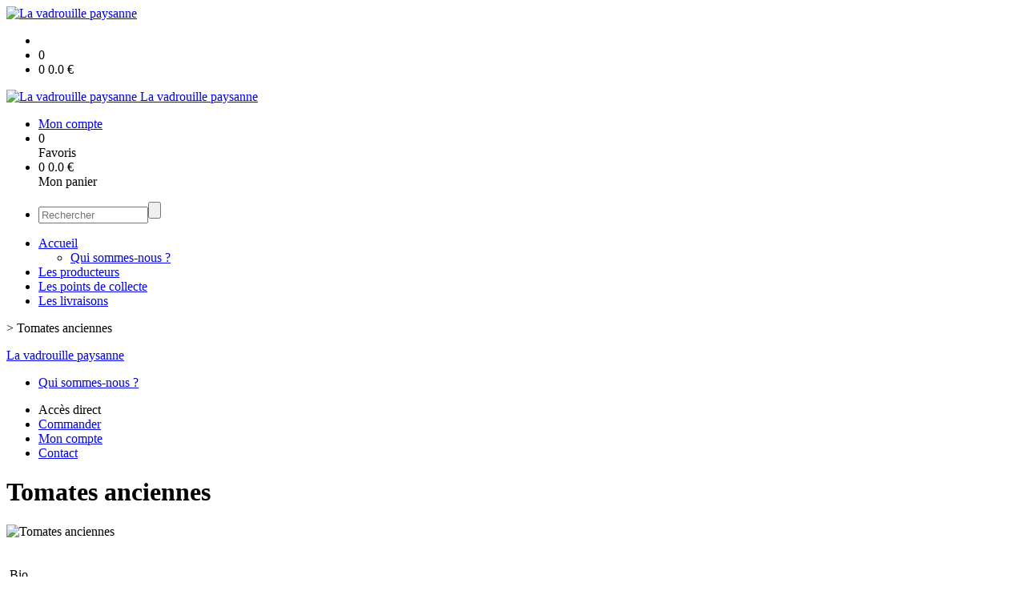

--- FILE ---
content_type: text/html;charset=utf-8
request_url: https://www.lavadrouillepaysanne.org/tomates-anciennes-p1382544910214.htm
body_size: 4081
content:
<!DOCTYPE html PUBLIC "-//W3C//DTD XHTML 1.0 Strict//EN" "http://www.w3.org/TR/xhtml1/DTD/xhtml1-strict.dtd">
<html xmlns="http://www.w3.org/1999/xhtml" xml:lang="fr">
<head>
<!-- annoncer charset avant title pour rapidité -->
<title>Tomates anciennes</title>
<!--[if IE]>
<meta http-equiv="X-UA-Compatible" content="IE=Edge"/>
<![endif]-->
<meta name="viewport" content="width=device-width, initial-scale=1.0, minimum-scale=1.0, shrink-to-fit=no" />
<meta http-equiv="content-type" content="text/html; charset=utf-8" />
<meta http-equiv="imagetoolbar" content="no" />
<meta name="mssmarttagspreventparsing" content="true" />
<meta name="Date-Creation-yyyymmdd" content="20260116" />
<meta name="Date-Revision-yyyymmdd" content="19700101" />
<meta name="category" content="Internet" />
<!-- On indexe pas la page si c'est une page non pertinente -->
<meta name="robots" content="index, follow" />
<meta name="distribution" content="global" />
<meta name="copyright" content="Copyright (c) Socleo" />
<meta name="identifier-url" content="https://www.lavadrouillepaysanne.org" />
<meta name="resource-type" content="document" />
<meta name="Generator" content="Socleo" />
<meta name="Formatter" content="Socleo" />
<meta name="_csrf" content="7uq_D198bn75xtl99QUCy0Gv985oUka16qrZlmX7zzgb2TsNjNzbaT4aX03U8bhIlCg283Gd2vZRYSOY3566plXOrVp46wo6"/>
<meta name="_csrf_header" content="X-CSRF-TOKEN"/>
<link rel="canonical" href="https://www.lavadrouillepaysanne.org/tomates-anciennes-p1382544910214.htm" />
<!-- Facebook : Open graph -->
<meta property="og:title" name="og:title" content="Tomates anciennes" />
<meta property="og:url" name="og:url" content="https://www.lavadrouillepaysanne.org/tomates-anciennes-p1382544910214.htm" />
<meta property="og:type" name="og:type" content="article" />
<meta property="article:published_time" name="article:published_time" content="2026-01-16" />
<meta property="og:site_name" name="og:site_name" content="La vadrouille paysanne" />
<meta property="og:image" name="og:image" content="https://cdn.socleo.org/media/B69CAGXA/P/tomateafarcir.png" />
<meta property="og:locale" name="og:locale" content="fr" />
<!-- Twitter --><meta name="twitter:title" content="Tomates anciennes" />
<meta name="twitter:url" content="https://www.lavadrouillepaysanne.org/tomates-anciennes-p1382544910214.htm" />
<meta name="twitter:card" content="summary" />
<meta name="twitter:site" content="La vadrouille paysanne" />
<meta name="twitter:image" content="https://cdn.socleo.org/media/B69CAGXA/P/tomateafarcir.png" />
<script type="application/ld+json">
{"@context":"http://schema.org","@type":"BreadcrumbList","itemListElement":[{"@type":"ListItem","position":1,"item":{"@id":"/","name":"La vadrouille paysanne"}},{"@type":"ListItem","position":2,"item":{"@id":"/tomates-anciennes-p1382544910214.htm","name":"Tomates anciennes"}}]}
</script>
<link rel="stylesheet" type="text/css" media="print" crossorigin="anonymous" referrerpolicy="no-referrer-when-downgrade" href="https://cdn.socleo.org/wro/print/ea485e6133e60bb6277866708c03f80c231ba2fd.css"/>
<link rel="stylesheet" type="text/css" media="screen" crossorigin="anonymous" referrerpolicy="no-referrer-when-downgrade" href="https://cdn.socleo.org/wro/screen/3b9cc1be432b4a7ea7759b6ca1aa502c318cda26.css"/>
<link rel="preload stylesheet" crossorigin="anonymous" referrerpolicy="no-referrer-when-downgrade" href="https://cdn.socleo.org/wro/screen-preload/412b867ed600cdb972f773c6e1377732bf7351d2.css" as="style" onload="this.onload=null;this.rel='stylesheet'"/><noscript><link rel="stylesheet" type="text/css" media="screen" crossorigin="anonymous" referrerpolicy="no-referrer-when-downgrade" href="https://cdn.socleo.org/wro/screen-preload/412b867ed600cdb972f773c6e1377732bf7351d2.css"/></noscript>
<link rel="preload stylesheet" crossorigin="anonymous" referrerpolicy="no-referrer-when-downgrade" href="https://cdn.socleo.org/wro/screen_cms/625f81c564229994d1efee31da2dd54f5076f9ac.css" as="style" onload="this.onload=null;this.rel='stylesheet'"/><noscript><link rel="stylesheet" type="text/css" media="screen" crossorigin="anonymous" referrerpolicy="no-referrer-when-downgrade" href="https://cdn.socleo.org/wro/screen_cms/625f81c564229994d1efee31da2dd54f5076f9ac.css"/></noscript>
<link rel="stylesheet" type="text/css" media="screen" crossorigin="anonymous" referrerpolicy="no-referrer-when-downgrade" href="https://cdn.socleo.org/wro/screen_bv/b7203bba8a213affb3e64cc4c257304c282961f1.css"/>
<link rel="stylesheet" type="text/css" media="screen" crossorigin="anonymous" referrerpolicy="no-referrer-when-downgrade" href="https://cdn.socleo.org/wro/screen_lavadrouillepaysanne/3c272931759cab86ca579797a2cbe083c6d34cd1.css"/>
<script type="text/javascript" src="https://cdn.socleo.org/wro/constants/6db2eef6c2e843ea556365284e27f7cfff7e65cd.js" referrerpolicy="no-referrer-when-downgrade"></script>
<link rel="preload stylesheet" crossorigin="anonymous" href="https://cdn.socleo.org/dist/vue-style.fc723a10fe050388d0b6.css" as="style" onload="this.onload=null;this.rel='stylesheet'"/><noscript><link rel="stylesheet" type="text/css" crossorigin="anonymous" href="https://cdn.socleo.org/dist/vue-style.fc723a10fe050388d0b6.css"/></noscript><script type="text/javascript" src="https://cdn.socleo.org/dist/frontLegacy.65ee8be034853c55b23f.js"></script><script type="text/javascript" src="https://cdn.socleo.org/dist/commonLegacy.1007b3c67465df0d36a1.js"></script><script type="text/javascript" src="https://cdn.socleo.org/dist/intltelinput.0a892ba9cbccddbacfed.js"></script><script type="text/javascript" src="https://cdn.socleo.org/wro/scripts/5f8d799fcbd6efcf640a39ba0f1d0e93d98223ef.js" referrerpolicy="no-referrer-when-downgrade"></script>
<!-- Pour le moment, contient uniquement jspanel, en attente de validation -->
<script type="text/javascript" src="https://cdn.socleo.org/wro/scripts-deferred/e40d4d85b67912e35e178249227d1ad90ed65b7f.js" referrerpolicy="no-referrer-when-downgrade" defer></script>
<script type="text/javascript" src="https://cdn.socleo.org/wro/cms/9c43dec69039ef7286339d23c96d2ac6427b0013.js" referrerpolicy="no-referrer-when-downgrade" defer async></script>
<script type="text/javascript">
</script>
<link rel="start" title="Accueil" href="https://www.lavadrouillepaysanne.org/" />

<link rel="icon" type="image/png" href="https://cdn.socleo.org/media/B69CAGXA/R/logo-1.png"/>
<link rel="icon" type="image/png" href="https://cdn.socleo.org/media/B69CAGXA/R/logo-1.png" sizes="32x32"/>
<link rel="icon" type="image/png" href="https://cdn.socleo.org/media/B69CAGXA/R/logo-1.png" sizes="64x64"/>
<link rel="icon" type="image/png" href="https://cdn.socleo.org/media/B69CAGXA/R/logo-1.png" sizes="96x96"/>
<link rel="icon" type="image/png" href="https://cdn.socleo.org/media/B69CAGXA/R/logo-1.png" sizes="196x196"/>
<link rel="apple-touch-icon" href="https://cdn.socleo.org/media/B69CAGXA/R/logo-1.png" sizes="152x152"/>
<link rel="apple-touch-icon" href="https://cdn.socleo.org/media/B69CAGXA/R/logo-1.png" sizes="60x60"/>
<link rel="apple-touch-icon" href="https://cdn.socleo.org/media/B69CAGXA/R/logo-1.png" sizes="76x76"/>
<link rel="apple-touch-icon" href="https://cdn.socleo.org/media/B69CAGXA/R/logo-1.png" sizes="114x114"/>
<link rel="apple-touch-icon" href="https://cdn.socleo.org/media/B69CAGXA/R/logo-1.png" sizes="120x120"/>
<link rel="apple-touch-icon" href="https://cdn.socleo.org/media/B69CAGXA/R/logo-1.png" sizes="144x144"/><style type="text/css">.picto.eu {background-image:url("https://cdn.socleo.org/media/samples/eu.png");width:30px !important;height:20px !important;background-size: contain;}.picto.ab {background-image:url("https://cdn.socleo.org/media/samples/ab.png");width:16px !important;height:20px !important;background-size: contain;}.picto.consigne {background-image:url("https://cdn.socleo.org/media/samples/consigne.png");width:20px !important;height:20px !important;background-size: contain;}</style></head>
<body class="article thematique--1 rub-B69CAGXA visite interne site_local boutique_virtuelle ecran_affichage niv0 random-1">
<div id="page">
<header id="header">
		<div class="mobile-top-bar">
			<div class="mobile-icone-container" id="mobileButton">
				<i class="icon bars"></i>
			</div>
			<div class="mobile-logo-container">
				<a class="mobile-logo-lien" href="/">
						<img src="https://cdn.socleo.org/media/B69CAGXA/R/logo-1.png" alt="La vadrouille paysanne" loading="lazy" />
					</a>
				</div>
			<div class="mobile-connexion-container">
				<ul id="connectMobile">
	<li id="link-connect"><a title="Connexion / Inscription" rel="nofollow" href="https://www.lavadrouillepaysanne.org/identification.stp?ACTION=CONNECTER"><span id="connexion"></span></a></li>
	<li title="Ma liste" id="bv_liste">
			<a onclick="gotoSelection();">
				<div id="nb_selection_panier" class="nb-selection-panier">0</div>
			</a>
		</li>
		<li title="Mon panier" id="bv_panier">
			<a onclick="gotoDetailPanier();">
				<div id="nb_article_panier">
					<span id="nb_article_panier_val" class="total-panier-bandeau-connexion">0</span>
					<span id="totalCaddieNav"><span id="totalcaddieValueNav">0.0</span> €</span>
				</div>					
			</a>
		</li>
	</ul></div>
		</div>
		<div class="container menu-container" id="menuContainer">
			<div id="banner" title="Accueil La vadrouille paysanne">
				<a class="header-logo-lien" href="/">
					<div id="site-title">
				 		<p>
							<img alt="La vadrouille paysanne" src="https://cdn.socleo.org/media/B69CAGXA/R/logo-1.png" />
							<span class="h1-like">La vadrouille paysanne</span>
							 </p>
					</div>
				</a>
			</div>
			<div id="menu-haut">
				<div class="container">
					<ul id="connect">
	 <li id="link-connect"><a title="Connexion / Inscription" rel="nofollow" href="https://www.lavadrouillepaysanne.org/identification.stp?ACTION=CONNECTER&CODE_LOCAL=B69CAGXA"><span id="connexion"></span><span>Mon compte</span></a></li>
	 <li title="Mes favoris" id="bv_liste">
					<a onclick="gotoSelection();">
						<div id="nb_selection_panier" class="nb-selection-panier">0</div><span>Favoris</span>
					</a>
				</li>
			<li title="Mon panier" id="bv_panier">
				<a onclick="gotoDetailPanier();">
					<div id="nb_article_panier">
						<span id="nb_article_panier_val" class="total-panier-bandeau-connexion">0</span>
						<span id="totalCaddieNav"><span id="totalcaddieValueNav">0.0</span> €</span>
					</div>
					<span>Mon panier</span>
					
				</a>
			</li>
		</ul><ul id="nav_haut">
	   </ul>
   </div>
			</div>
			<div id="menu-bv">
				<div class="container">
					<ul id="main_nav_bv" class="nav-bv"><li class="search"><form id="search-bv" name="RECHERCHE_PRODUIT" action="https://www.lavadrouillepaysanne.org/bv.stp?ACTION=RECHERCHE" method="post" onsubmit="return;"><div class="div-search-bv"><input name="QUERY" type="text" autocomplete="off" id="query" class="ChampSaisie input-search-bv" size="15" value="" placeholder="Rechercher"/><span class="submit-search-bv"><input type="button" class="bv_ok" onclick="gotoRecherche();"/></span></div></form></li></ul></div>
			</div>
			<div id="menu1">
			 	<ul  id="main_nav" class="nav">
	
	<li class="selected-menu">
	 
			<a href="https://www.lavadrouillepaysanne.org/">Accueil</a>
			<ul class="menu-p2">
					<li>
							<a href="https://www.lavadrouillepaysanne.org/la-vadrouille-paysanne/qui-sommes-nous-/">Qui sommes-nous ?</a></li>
						</ul>
				</li>
		<li ><a href="https://www.lavadrouillepaysanne.org/gestionCommerciale.stp?ACTION=LISTE_PRODUCTEUR&CODE_LOCAL=B69CAGXA">Les producteurs</a></li><li ><a href="https://www.lavadrouillepaysanne.org/gestionCommerciale.stp?ACTION=LISTE_COLLECTE&CODE_LOCAL=B69CAGXA">Les points de collecte</a></li><li ><a href="https://www.lavadrouillepaysanne.org/gestionCommerciale.stp?ACTION=LISTE_LIVRAISON&CODE_LOCAL=B69CAGXA">Les livraisons</a></li></ul>
   </div>
	 	</div>
 	</header>
 	
 	<div id="columns" class="container ">
 		<div id="menu"></div>
 	
	 	<div class="container">
	    	<p id="breadcrumbs"> &gt; <span>Tomates anciennes</span></p>
</div>
   
    	<div class="container">
    	<div id="contentContainer" class="flex-container w100">
    
    	<div id="left" class="">
			<div class="wrapLeft">
				<div id="rubrique_niveau1">
			<a href="https://www.lavadrouillepaysanne.org/">La vadrouille paysanne</a></div>
		<ul class="context_nav">
		<li >
					<a href="https://www.lavadrouillepaysanne.org/la-vadrouille-paysanne/qui-sommes-nous-/">Qui sommes-nous ?</a></li>
			</ul>
	<div class="menu_action"><ul class="direct"><li><span>Accès direct</span></li><li class=""><a href="https://www.lavadrouillepaysanne.org/bv.stp?ACTION=ACCUEIL" ><span class="libelle">Commander</span></a></li><li class=""><a href="https://www.lavadrouillepaysanne.org/identification.stp?ACTION=CONNECTER" ><span class="libelle">Mon compte</span></a></li><li class=""><a href="https://www.lavadrouillepaysanne.org/gestionCircuit.stp?ACTION=NOUS_CONTACTER" ><span class="libelle">Contact</span></a></li></ul></div></div>
		</div>
<div id="content" class="flex-item-fluid no-right">
	<div id="center" class="">
	   <div class="page_title">
			<h1>Tomates anciennes</h1>
		</div>
		<div id="articlecorps">
					<div class="resume-bloc "><div class="produit-info-principal grid-2 has-gutter"><div class="produit-info-img one-half"><img  src="https://cdn.socleo.org/media/B69CAGXA/P/tomateafarcir.png" alt="Tomates anciennes" loading="lazy" /></div><div class="produit-info-detail"><div class="pi-detail-infos"><div class="info-logos"><p><span style="width:80px"><div class="picto eu" title="Bio" ></div>&nbsp;</span><span>Bio</span><br /><span style="width:80px"><div class="picto ab" title="Bio français" ></div>&nbsp;</span><span>Bio français</span><br /></p></div><p class="detail-info-prix">Prix de vente : <span class="detail-info-prix-unite">5.00&nbsp;€/kg</span>&nbsp;</p><div class="info-produit-prix-cond invisible"><span class="prix-produit-cache">5.00 € / kg</span><span class="conditionnement-produit-cache">200 g</span></div><span class="msg-alerte">Produit indisponible</span><ul><li class="info-prix-unite">1.00&nbsp;€ la pièce</li><li class="info-producteurs">Producteur : <a href="#" title="Détails du producteur" onclick="openPanelProducteur('299747', false)">Huni'Leg</a></li><li class="info-agriculture">Agriculture : Biologique</li><li class="info-type-produit">Type produit : Légume</li><li class="info-conditionnement">Conditionnement : 200 g</li></ul><p class="produit-dispo"></p></div></div></div><div class="pi-photo prm"><img src="https://cdn.socleo.org/media/B69CAGXA/P/tomateafarcir.png" alt="Tomates anciennes" loading="lazy" /></div></div></div>
				<script type="text/javascript">
function initArticleProduit() {
	if (!!getGlobalData('PRODUCT_ID')) {
		// pas de WIP (execution en arrière plan)
		eshopProductService.getById(getGlobalData('PRODUCT_ID'))
			.then((res) => insererInfos(res.data))
			// les erreurs 404 sont ignorées
			.catch((err) => err.response.status != 404 && RestApi.defaultXhrErrorHandler(err))
			.finally(chargerRestriction);
	}
}
whenGlobalDataLoad()
	.then(initArticleProduit);
</script>

</div> <!-- fin id center -->
	</div> <!-- fin id content -->
	</div> <!-- fin id contentContainer -->
  </div> <!-- fin container -->
  </div>
<!-- fin id columns -->

<footer id="footer" class="footer">
	<div class="container">
	 <ul id="footer-links">
		 <li><a id="link-print" onclick="window.print(); return false;">Imprimer</a></li>
		 <li><a id="link-top" href="#page">Haut de page</a></li>
		 <li>
						<a href="https://www.lavadrouillepaysanne.org/la-vadrouille-paysanne/conditions-generales-de-vente/">Conditions generales de vente</a></li>
				<li>
						<a href="https://www.lavadrouillepaysanne.org/la-vadrouille-paysanne/mentions-legales/">Mentions legales</a></li>
				<li>
						<a href="https://www.lavadrouillepaysanne.org/la-vadrouille-paysanne/vie-privee/">Vie privée</a></li>
				</ul>
 	<span id="link-socleo">Dynamis&eacute; par <a href="https://www.socleo.com" target="_blank" rel="noopener"><span class="icon socleo"></span>Socleo</a></span>
	 </div>
 </footer>
  
</div> <!--  fin div page -->
<script type="application/json" id="global-data">
	{"SYNTHESE_PANIER":{"nbArticle":0,"nbSelection":0,"nbQuantite":0,"poids":0.0,"montant":0.0,"montantTVA":0.0,"listSyntheses":[{"nbArticle":0,"nbQuantite":0,"poids":0.0,"montant":0.0,"montantTVA":0.0,"dateLivraison":"","codeCollecte":"","lieuLivraison":"","creneauLivraison":"","dernierAccesBDD":0}],"dernierAccesBDD":0},"TYPE_MENU":1,"DEVISE_LOCAL":"€","LST_COMMANDE_PANIER":[],"CAN_ACCESS_BV_ACCUEIL":true,"LST_TVA_LOCAL":{"1":0.055,"2":0.2,"3":0.1,"4":0.021,"5":0.0},"DATE_LIVRAISON":"","CODE_LOCAL":"B69CAGXA","PRODUCT_ID":1382544910214,"CODE_PAYS":"FR"}</script>
</body>
</html>
